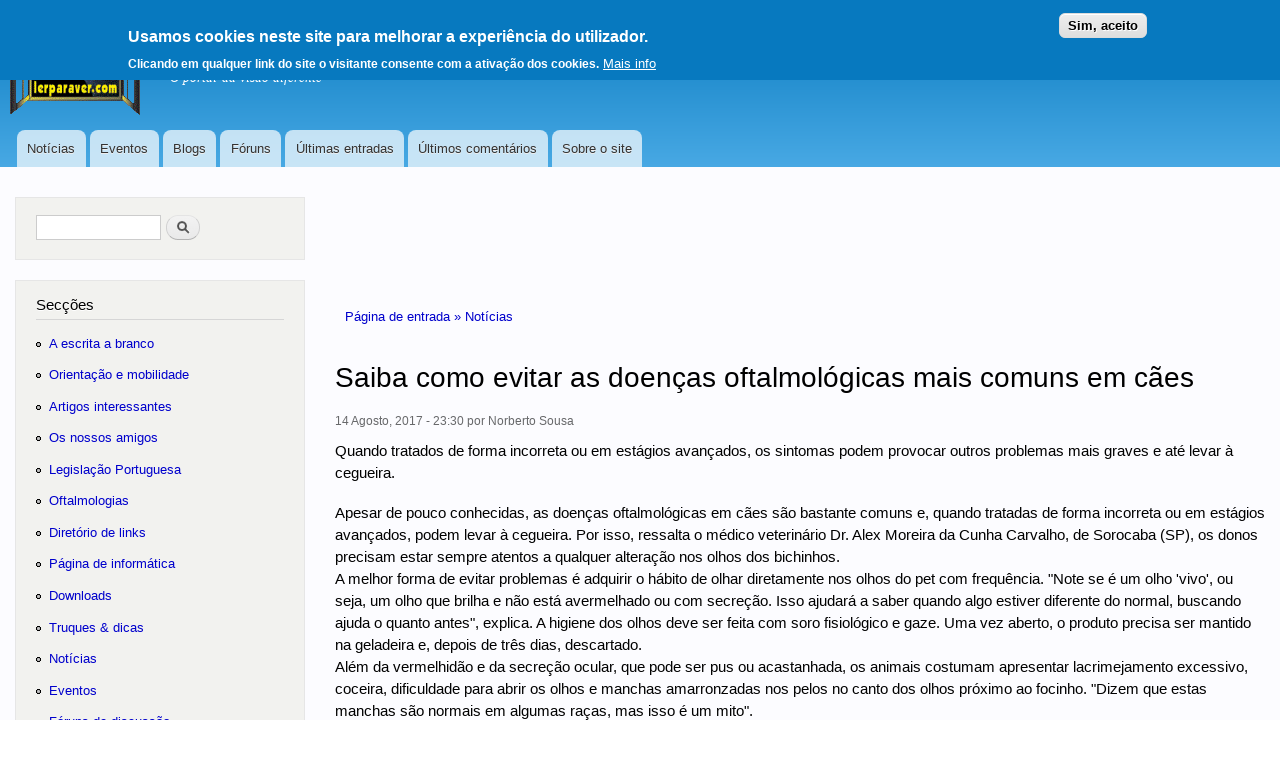

--- FILE ---
content_type: text/html; charset=utf-8
request_url: https://www.lerparaver.com/noticias/saiba-como-evitar-doencas-oftalmologicas-mais
body_size: 9068
content:
<!DOCTYPE html>
<html lang="pt" dir="ltr"

  xmlns:content="http://purl.org/rss/1.0/modules/content/"
  xmlns:dc="http://purl.org/dc/terms/"
  xmlns:foaf="http://xmlns.com/foaf/0.1/"
  xmlns:rdfs="http://www.w3.org/2000/01/rdf-schema#"
  xmlns:sioc="http://rdfs.org/sioc/ns#"
  xmlns:sioct="http://rdfs.org/sioc/types#"
  xmlns:skos="http://www.w3.org/2004/02/skos/core#"
  xmlns:xsd="http://www.w3.org/2001/XMLSchema#">

<head>
  <meta http-equiv="Content-Type" content="text/html; charset=utf-8" />
<link rel="shortcut icon" href="https://www.lerparaver.com/misc/favicon.ico" type="image/vnd.microsoft.icon" />
<meta name="description" content="Quando tratados de forma incorreta ou em estágios avançados, os sintomas podem provocar outros problemas mais graves e até levar à cegueira. Apesar de pouco conhecidas, as doenças oftalmológicas em cães são bastante comuns e, quando tratadas de forma incorreta ou em estágios avançados, podem levar à cegueira. Por isso, ressalta o médico veterinário Dr. Alex Moreira da Cunha" />
<meta name="abstract" content="Site em língua portuguesa sobre deficiência da visão." />
<meta name="keywords" content="cego,invisual,ler,braille,deficiência,deficiênte,acessibilidade,lei,visão,cão-guia" />
<meta name="generator" content="Drupal 7 (https://www.drupal.org)" />
<link rel="canonical" href="https://www.lerparaver.com/noticias/saiba-como-evitar-doencas-oftalmologicas-mais" />
<link rel="shortlink" href="https://www.lerparaver.com/node/13520" />
<meta property="og:title" content="Saiba como evitar as doenças oftalmológicas mais comuns em cães" />
<meta property="og:description" content="Quando tratados de forma incorreta ou em estágios avançados, os sintomas podem provocar outros problemas mais graves e até levar à cegueira. Apesar de pouco conhecidas, as doenças oftalmológicas em cães são bastante comuns e, quando tratadas de forma incorreta ou em estágios avançados, podem levar à cegueira. Por isso, ressalta o médico veterinário Dr. Alex Moreira da Cunha Carvalho, de Sorocaba (SP), os donos precisam estar sempre atentos a qualquer alteração nos olhos dos bichinhos. A melhor forma de evitar problemas é adquirir o hábito de olhar diretamente nos olhos do pet com frequência." />
<meta property="og:updated_time" content="2017-08-14T23:30:09+01:00" />
<meta name="twitter:title" content="Saiba como evitar as doenças oftalmológicas mais comuns em cães" />
<meta name="twitter:description" content="Quando tratados de forma incorreta ou em estágios avançados, os sintomas podem provocar outros problemas mais graves e até levar à cegueira. Apesar de pouco conhecidas, as doenças oftalmológicas em" />
<meta property="article:published_time" content="2017-08-14T23:30:09+01:00" />
<meta property="article:modified_time" content="2017-08-14T23:30:09+01:00" />
<meta itemprop="name" content="Saiba como evitar as doenças oftalmológicas mais comuns em cães" />
<meta itemprop="description" content="Quando tratados de forma incorreta ou em estágios avançados, os sintomas podem provocar outros problemas mais graves e até levar à cegueira. Apesar de pouco conhecidas, as doenças oftalmológicas em cães são bastante comuns e, quando tratadas de forma incorreta ou em estágios avançados, podem levar à cegueira. Por isso, ressalta o médico veterinário Dr. Alex Moreira da Cunha Carvalho, de Sorocaba (SP), os donos precisam estar sempre atentos a qualquer alteração nos olhos dos bichinhos. A melhor forma de evitar problemas é adquirir o hábito de olhar diretamente nos olhos do pet com frequência." />
<meta name="dcterms.title" content="Saiba como evitar as doenças oftalmológicas mais comuns em cães" />
<meta name="dcterms.creator" content="Norberto Sousa" />
<meta name="dcterms.description" content="Quando tratados de forma incorreta ou em estágios avançados, os sintomas podem provocar outros problemas mais graves e até levar à cegueira. Apesar de pouco conhecidas, as doenças oftalmológicas em cães são bastante comuns e, quando tratadas de forma incorreta ou em estágios avançados, podem levar à cegueira. Por isso, ressalta o médico veterinário Dr. Alex Moreira da Cunha Carvalho, de Sorocaba (SP), os donos precisam estar sempre atentos a qualquer alteração nos olhos dos bichinhos. A melhor forma de evitar problemas é adquirir o hábito de olhar diretamente nos olhos do pet com frequência." />
<meta name="dcterms.date" content="2017-08-14T23:30+01:00" />
<meta name="dcterms.language" content="pt" />
<meta name="dcterms.modified" content="2017-08-14T23:30+01:00" />

    <meta name="MobileOptimized" content="width" />
    <meta name="HandheldFriendly" content="true" />
    <meta name="viewport" content="width=device-width, initial-scale=1.0" />
<meta name="apple-mobile-web-app-capable" content="yes" />
  <title>Saiba como evitar as doenças oftalmológicas mais comuns em cães | LERPARAVER</title>
  <link type="text/css" rel="stylesheet" href="https://www.lerparaver.com/files/css/css_xE-rWrJf-fncB6ztZfd2huxqgxu4WO-qwma6Xer30m4.css" media="all" />
<link type="text/css" rel="stylesheet" href="https://www.lerparaver.com/files/css/css_OI1wiXK_DVw4i6yNskKJb19IslSBwiLc4OCK0c8-9OA.css" media="all" />
<link type="text/css" rel="stylesheet" href="https://www.lerparaver.com/files/css/css_u_2GeLGtkuY6IPXwL3ZF2xvkczK3F3mYfGfT0giVE7Y.css" media="all" />
<link type="text/css" rel="stylesheet" href="https://www.lerparaver.com/files/css/css_YBWUWkenwlJKz-UCSBiZxXPXXNCzr8cPID-d1-8YYY0.css" media="all" />
<link type="text/css" rel="stylesheet" href="https://www.lerparaver.com/files/css/css_2THG1eGiBIizsWFeexsNe1iDifJ00QRS9uSd03rY9co.css" media="print" />
  <!--[if (gte IE 6)&(lte IE 8)]>
    <script src="/sites/all/themes/lpv/js/selectivizr-min.js"></script>
  <![endif]-->
<!--[if lt IE 9]>
    <script src="/sites/all/themes/lpv/js/html5-respond.js"></script>
  <![endif]-->
  <script type="text/javascript" src="https://www.lerparaver.com/files/js/js_Pt6OpwTd6jcHLRIjrE-eSPLWMxWDkcyYrPTIrXDSON0.js"></script>
<script type="text/javascript" src="https://www.lerparaver.com/files/js/js_WwwX68M9x5gJGdauMeCoSQxOzb1Ebju-30k5FFWQeH0.js"></script>
<script type="text/javascript" src="https://www.lerparaver.com/files/js/js_z3tmPGCqubx-_A_VgJdaS7xyOXGAcE_6tv39RLNQj3Q.js"></script>
<script type="text/javascript">
<!--//--><![CDATA[//><!--
jQuery.extend(Drupal.settings, {"basePath":"\/","pathPrefix":"","setHasJsCookie":0,"ajaxPageState":{"theme":"lpv","theme_token":"w4yxSpGpRzDkrs2Ks5HQHMCMKozH1qyx6pMq1TXnpWI","js":{"0":1,"sites\/all\/modules\/eu_cookie_compliance\/js\/eu_cookie_compliance.min.js":1,"sites\/all\/modules\/jquery_update\/replace\/jquery\/1.12\/jquery.min.js":1,"misc\/jquery-extend-3.4.0.js":1,"misc\/jquery-html-prefilter-3.5.0-backport.js":1,"misc\/jquery.once.js":1,"misc\/drupal.js":1,"sites\/all\/modules\/jquery_update\/js\/jquery_browser.js":1,"sites\/all\/modules\/jquery_update\/replace\/ui\/external\/jquery.cookie.js":1,"misc\/form-single-submit.js":1,"public:\/\/languages\/pt_A6R0YcGKV4HT9trppswUUz2ZeRd4MSl1EqdvVacR3YI.js":1,"modules\/openid\/openid.js":1},"css":{"modules\/system\/system.base.css":1,"modules\/system\/system.menus.css":1,"modules\/system\/system.messages.css":1,"modules\/system\/system.theme.css":1,"modules\/book\/book.css":1,"modules\/comment\/comment.css":1,"sites\/all\/modules\/date\/date_repeat_field\/date_repeat_field.css":1,"modules\/field\/theme\/field.css":1,"modules\/node\/node.css":1,"modules\/poll\/poll.css":1,"modules\/search\/search.css":1,"modules\/user\/user.css":1,"modules\/forum\/forum.css":1,"sites\/all\/modules\/views\/css\/views.css":1,"sites\/all\/modules\/ctools\/css\/ctools.css":1,"sites\/all\/modules\/eu_cookie_compliance\/css\/eu_cookie_compliance.css":1,"modules\/openid\/openid.css":1,"public:\/\/ctools\/css\/fed7994d30c73cc5d15ce79879b2a3dd.css":1,"sites\/all\/themes\/lpv\/css\/layout.css":1,"sites\/all\/themes\/lpv\/css\/style.css":1,"sites\/all\/themes\/lpv\/css\/colors.css":1,"sites\/all\/themes\/lpv\/css\/lpv.css":1,"sites\/all\/themes\/lpv\/css\/print.css":1}},"eu_cookie_compliance":{"cookie_policy_version":"1.0.0","popup_enabled":1,"popup_agreed_enabled":0,"popup_hide_agreed":0,"popup_clicking_confirmation":0,"popup_scrolling_confirmation":0,"popup_html_info":"\u003Cdiv class=\u0022eu-cookie-compliance-banner eu-cookie-compliance-banner-info eu-cookie-compliance-banner--default\u0022\u003E\n  \u003Cdiv class=\u0022popup-content info\u0022\u003E\n        \u003Cdiv id=\u0022popup-text\u0022\u003E\n      \u003Cbr \/\u003E\u003Ch2\u003EUsamos cookies neste site para melhorar a experi\u00eancia do utilizador.\u003C\/h2\u003E\u003Cp\u003EClicando em qualquer link do site o visitante consente com a ativa\u00e7\u00e3o dos cookies.\u003C\/p\u003E              \u003Cbutton type=\u0022button\u0022 class=\u0022find-more-button eu-cookie-compliance-more-button\u0022\u003EMais info\u003C\/button\u003E\n          \u003C\/div\u003E\n    \n    \u003Cdiv id=\u0022popup-buttons\u0022 class=\u0022\u0022\u003E\n            \u003Cbutton type=\u0022button\u0022 class=\u0022agree-button eu-cookie-compliance-default-button\u0022\u003ESim, aceito\u003C\/button\u003E\n          \u003C\/div\u003E\n  \u003C\/div\u003E\n\u003C\/div\u003E","use_mobile_message":false,"mobile_popup_html_info":"\u003Cdiv class=\u0022eu-cookie-compliance-banner eu-cookie-compliance-banner-info eu-cookie-compliance-banner--default\u0022\u003E\n  \u003Cdiv class=\u0022popup-content info\u0022\u003E\n        \u003Cdiv id=\u0022popup-text\u0022\u003E\n                    \u003Cbutton type=\u0022button\u0022 class=\u0022find-more-button eu-cookie-compliance-more-button\u0022\u003EMais info\u003C\/button\u003E\n          \u003C\/div\u003E\n    \n    \u003Cdiv id=\u0022popup-buttons\u0022 class=\u0022\u0022\u003E\n            \u003Cbutton type=\u0022button\u0022 class=\u0022agree-button eu-cookie-compliance-default-button\u0022\u003ESim, aceito\u003C\/button\u003E\n          \u003C\/div\u003E\n  \u003C\/div\u003E\n\u003C\/div\u003E\n","mobile_breakpoint":"768","popup_html_agreed":"\u003Cdiv\u003E\n  \u003Cdiv class=\u0022popup-content agreed\u0022\u003E\n    \u003Cdiv id=\u0022popup-text\u0022\u003E\n      \u003Cbr \/\u003E\u003Ch2\u003EObrigado por ter consentido.\u003C\/h2\u003E\u003Cp\u003EPode ignorar esta mensagem ou saber mais sobre o que s\u00e3o e para que servem os cookies.\u003C\/p\u003E    \u003C\/div\u003E\n    \u003Cdiv id=\u0022popup-buttons\u0022\u003E\n      \u003Cbutton type=\u0022button\u0022 class=\u0022hide-popup-button eu-cookie-compliance-hide-button\u0022\u003EEsconder\u003C\/button\u003E\n              \u003Cbutton type=\u0022button\u0022 class=\u0022find-more-button eu-cookie-compliance-more-button-thank-you\u0022 \u003EMore info\u003C\/button\u003E\n          \u003C\/div\u003E\n  \u003C\/div\u003E\n\u003C\/div\u003E","popup_use_bare_css":false,"popup_height":"auto","popup_width":"100%","popup_delay":1000,"popup_link":"\/eu_politica","popup_link_new_window":1,"popup_position":true,"fixed_top_position":1,"popup_language":"pt","store_consent":true,"better_support_for_screen_readers":0,"reload_page":0,"domain":"","domain_all_sites":null,"popup_eu_only_js":0,"cookie_lifetime":"100","cookie_session":false,"disagree_do_not_show_popup":0,"method":"default","allowed_cookies":"","withdraw_markup":"\u003Cbutton type=\u0022button\u0022 class=\u0022eu-cookie-withdraw-tab\u0022\u003EAjustes de privacidade\u003C\/button\u003E\n\u003Cdiv class=\u0022eu-cookie-withdraw-banner\u0022\u003E\n  \u003Cdiv class=\u0022popup-content info\u0022\u003E\n    \u003Cdiv id=\u0022popup-text\u0022\u003E\n      \u003Cp\u003EWe use cookies on this site to enhance your user experienceYou have given your consent for us to set cookies.\u003C\/p\u003E\n    \u003C\/div\u003E\n    \u003Cdiv id=\u0022popup-buttons\u0022\u003E\n      \u003Cbutton type=\u0022button\u0022 class=\u0022eu-cookie-withdraw-button\u0022\u003ECom consentimento\u003C\/button\u003E\n    \u003C\/div\u003E\n  \u003C\/div\u003E\n\u003C\/div\u003E\n","withdraw_enabled":false,"withdraw_button_on_info_popup":false,"cookie_categories":[],"cookie_categories_details":[],"enable_save_preferences_button":true,"cookie_name":"","cookie_value_disagreed":"0","cookie_value_agreed_show_thank_you":"1","cookie_value_agreed":"2","containing_element":"body","automatic_cookies_removal":true,"close_button_action":"close_banner"},"urlIsAjaxTrusted":{"\/noticias\/saiba-como-evitar-doencas-oftalmologicas-mais":true,"\/noticias\/saiba-como-evitar-doencas-oftalmologicas-mais?destination=node\/13520":true}});
//--><!]]>
</script>

</head>
<body class="html not-front not-logged-in one-sidebar sidebar-first page-node page-node- page-node-13520 node-type-story" >
  
  <div id="page-wrapper"><div id="page">

  <header id="header" class="with-secondary-menu"><div class="section clearfix" role="banner">
          <div id="secondary-menu" class="navigation">
        <ul id="secondary-menu-links" class="links inline clearfix"><li class="menu first">
<a href="#seccoes">Ir para as secções 
<span class="element-invisible">(Alt+1)</span></a></li>
<li class="menu"><a href="#main-content" title="">Ir para o conteúdo</a></li>
<li class="menu last"><a href="/user?destination=%2Fnoticias%2Fsaiba-como-evitar-doencas-oftalmologicas-mais">Iniciar sessão</a></li>
</ul>
      </div> <!-- /#secondary-menu -->
        
    
    <a href="http://www.lerparaver.com/logotipo.html"><img id="logo" src="https://www.lerparaver.com/files/lpv_logo.gif" alt="Logótipo do portal, ver descrição" /></a>
    
          <div id="name-and-slogan">

                              <div id="site-name">
              <strong>
                <a href="/" title="Página de entrada" rel="home"><span>LERPARAVER</span><span class="element-invisible">, ir para a página principal</span></a>
              </strong>
            </div>
                  
                  <div id="site-slogan">
            O portal da visão diferente          </div>
        
      </div> <!-- /#name-and-slogan -->
    
    
          <div id="main-menu" class="navigation centro">
        <h2 class="element-invisible">Menu principal</h2><ul id="main-menu-links" class="links clearfix"><li class="menu-1441 first"><a href="/noticias" title="">Notícias</a></li>
<li class="menu-1442"><a href="/eventos" title="">Eventos</a></li>
<li class="menu-1443"><a href="/blog" title="">Blogs</a></li>
<li class="menu-1444"><a href="/forum" title="">Fóruns</a></li>
<li class="menu-1446"><a href="/tracker" title="">Últimas entradas</a></li>
<li class="menu-1447"><a href="/comentariosrecentes" title="">Últimos comentários</a></li>
<li class="menu-1449 last"><a href="/usar_portal" title="">Sobre o site</a></li>
</ul>      </div> <!-- /#main-menu -->
    
    

</div></header> <!-- /.section, /#header -->

  
  
  <div id="main-wrapper" class="clearfix"><div id="main" class="clearfix">


    <div id="content" class="column"><div role="main" class="section">
<div class="adsense"> </div> 
    <span class="element-invisible">Está aqui</span><div class="breadcrumb"><a href="/">Página de entrada » </a><a href="/noticias">Notícias</a></div>
            <a id="main-content"></a>
      

              <h1 class="title" id="page-title">
          Saiba como evitar as doenças oftalmológicas mais comuns em cães        </h1>
                          <div class="tabs">
                  </div>
                          <div class="region region-content">
    
<div

 id="block-system-main" class="block block-system">

  
  
  <div class="content">
    
<article id="node-13520" class="node node-story node-promoted node-full clearfix" about="/noticias/saiba-como-evitar-doencas-oftalmologicas-mais" typeof="sioc:Item foaf:Document">

      <span property="dc:title" content="Saiba como evitar as doenças oftalmológicas mais comuns em cães" class="rdf-meta element-hidden"></span><span property="sioc:num_replies" content="0" datatype="xsd:integer" class="rdf-meta element-hidden"></span>
  <footer class="meta submitted">
      <time datetime="2017-08-14T23:30:09+0100"><span property="dc:date dc:created" content="2017-08-14T23:30:09+01:00" datatype="xsd:dateTime">14 Agosto, 2017 - 23:30</span></time> por <span rel="sioc:has_creator"><span class="username" xml:lang="" about="/user/1540" typeof="sioc:UserAccount" property="foaf:name" datatype="">Norberto Sousa</span></span></footer>
  
  <div class="content clearfix">
    <div class="field field-name-body field-type-text-with-summary field-label-hidden"><div class="field-items"><div class="field-item even" property="content:encoded"><p>Quando tratados de forma incorreta ou em estágios avançados, os sintomas podem provocar outros problemas mais graves e até levar à cegueira. </p>
<p>Apesar de pouco conhecidas, as doenças oftalmológicas em cães são bastante comuns e, quando tratadas de forma incorreta ou em estágios avançados, podem levar à cegueira. Por isso, ressalta o médico veterinário Dr. Alex Moreira da Cunha Carvalho, de Sorocaba (SP), os donos precisam estar sempre atentos a qualquer alteração nos olhos dos bichinhos.<br />
A melhor forma de evitar problemas é adquirir o hábito de olhar diretamente nos olhos do pet com frequência. "Note se é um olho 'vivo', ou seja, um olho que brilha e não está avermelhado ou com secreção. Isso ajudará a saber quando algo estiver diferente do normal, buscando ajuda o quanto antes", explica. A higiene dos olhos deve ser feita com soro fisiológico e gaze. Uma vez aberto, o produto precisa ser mantido na geladeira e, depois de três dias, descartado.<br />
Além da vermelhidão e da secreção ocular, que pode ser pus ou acastanhada, os animais costumam apresentar lacrimejamento excessivo, coceira, dificuldade para abrir os olhos e manchas amarronzadas nos pelos no canto dos olhos próximo ao focinho. "Dizem que estas manchas são normais em algumas raças, mas isso é um mito".<br />
Todos estes sintomas podem ser reflexo de alguma doença geral, como a doença do carrapato, ou podem estar relacionados aos próprios olhos, como problemas palpebrais, problemas envolvendo a produção e a qualidade da lágrima, úlceras de córnea, alterações na lente do olho (catarata ou luxação da lente) e, até mesmo, variações da pressão do olho: glaucoma, que é o aumento da pressão intraocular; ou uveíte, no caso da diminuição da pressão intraocular. </p>
<h3 role="heading" aria-level="3">Diferentes causas</h3>
<p>Algumas raças possuem predisposição a doenças oculares e, de acordo com o especialista, precisam de atenção extra. É o caso do pug, que tem o crânio pequeno em relação aos olhos; do sharpei, que possui excesso de pele, provocando lesões e dificuldade para abrir os olhos; e dos cães grandes e gigantes com lesões palpebrais que levam à produção de secreção purulenta amarelo esverdeada.<br />
Além disso, os problemas oftálmicos podem ser causados por diversos fatores relacionados às pálpebras, cílios, córneas, lentes e ao fundo do olho, como alterações, reviramentos, nódulos malignos e benignos, úlceras (desde 'olhos secos' até traumas), cistos, inflamações, catarata, esclerose, luxações, descolamentos de retina e tumores.<br />
Cães da raça pug têm o crânio pequeno em relação aos olhos (Foto: Divulgação)<br />
Excesso de pele nos cães da raça sharpei provoca lesões e dificuldade para abrir os olhos (Foto: Divulgação)</p>
<h3 role="heading" aria-level="3">Procure ajuda especializada</h3>
<p>Assim que os donos notarem alguma alteração nos olhos do bichinho, o melhor a fazer é colocar o colar elizabetano imediatamente para evitar que o animal se machuque coçando os olhos se algo estiver incomodando. "Uma alternativa para tentar minimizar a inflamação é a compressa gelada de água filtrada ou soro fisiológico com gaze, nunca utilize algodão", continua.<br />
Se notar que nada melhora, procure um profissional da área de oftalmologia veterinária para evitar que o olho inflamado provoque cegueira e outros problemas associados. "Muitos dos casos podem ser solucionados se buscar ajuda o quanto antes. Não esperem o fim para buscar o começo, pois pode ser tarde para um olho".<br />
O tratamento especializado, lembra Alex, pode tratar o animal de forma mais profunda, buscando as melhores respostas para o problema. "Em casos de emergência, as doenças oftálmicas não devem ser tratadas como algo normal, o que pode potencializar os sintomas e aumentar o risco de perfuração nos olhos", completa o veterinário.<br />
Higiene dos olhos dos cães deve ser feita com soro fisiológico e gaze (Foto: Divulgação)<br />
Higiene dos olhos dos cães deve ser feita com soro fisiológico e gaze (Foto: Divulgação)<br />
Higiene dos olhos dos cães deve ser feita com soro fisiológico e gaze (Foto: Divulgação)<br />
SOROCABA </p>
<p>Fonte:<br />
<a href="http://g1.globo.com/sao-paulo/sorocaba-jundiai/mundo-pet/noticia/como-evitar-as-doencas-oftalmologicas-mais-comuns-em-caes.ghtml">http://g1.globo.com/sao-paulo/sorocaba-jundiai/mundo-pet/noticia/como-ev...</a></p>
</div></div></div>  </div>

      <div class="link-wrapper">
<ul class="links inline">
<li class="a first">
<a href="http://www.facebook.com/sharer.php?u=http%3A%2F%2Fwww.lerparaver.com%2Fnoticias%2Fsaiba-como-evitar-doencas-oftalmologicas-mais&amp;t=Saiba+como+evitar+as+doen%C3%A7as+oftalmol%C3%B3gicas+mais+comuns+em+c%C3%A3es" rel="nofollow"><img src="/files/imagens/facebook.png" alt=" " width="16" height="16" /> Partilhe no Facebook</a></li>
<li class="a"><a href="http://twitter.com/share?url=http%3A%2F%2Fwww.lerparaver.com%2Fnoticias%2Fsaiba-como-evitar-doencas-oftalmologicas-mais&amp;text=Saiba+como+evitar+as+doen%C3%A7as+oftalmol%C3%B3gicas+mais+comuns+em+c%C3%A3es" title="partilhe no Twitter" rel="nofollow"><img src="/files/imagens/twitter.png" alt=" " width="16" height="16" /> no Twitter</a></li>
<li class="statistics_counter last"><span>1607 leituras</span></li>
</ul>
          </div>

  
</article>
  </div>
</div>

<div

 id="block-blog-recent" class="block block-blog">

  
  <h2>Entradas recentes no blogue</h2>
  
  <div class="content">
    <div class="item-list"><ul><li class="first"><a href="/lpv/dentista-lisboa-natal">Dentista em Lisboa para o Natal</a></li>
<li><a href="/lpv/clinica-dentaria-qualidade-lisboa">Clinica dentaria com qualidade em Lisboa</a></li>
<li><a href="/lpv/uso-invisalign-escolas">Uso  de Invisalign nas escolas</a></li>
<li><a href="/lpv/m%C3%BAsica-quem-nunca-desistiu-mim">Música Para Quem Nunca Desistiu de Mim</a></li>
<li><a href="/lpv/cl%C3%ADnicas-dent%C3%A1rias-ver%C3%A3o-onde-encontrar-atendimento">Clínicas Dentárias no Verão: Onde Encontrar Atendimento em Lisboa</a></li>
<li><a href="/lpv/invisalign-f%C3%A9rias-dicas-n%C3%A3o-interromper-tratamento">Invisalign nas Férias: Dicas para Não Interromper o Tratamento</a></li>
<li><a href="/lpv/metade-sil%C3%AAncio-m%C3%BAsica-mais-triste-que-j%C3%A1-escrevi">&quot;Metade do Silêncio&quot; _ A Música Mais Triste Que Já Escrevi</a></li>
<li><a href="/lpv/silent-striker-oficial-music-%E2%80%94-m%C3%BAsica-pulso-verdade">Silent Striker Oficial Music — Música com pulso, verdade e rebeldia sonora</a></li>
<li><a href="/lpv/hist%C3%B3ria-marco">A História de Marco </a></li>
<li class="last"><a href="/lpv/hist%C3%B3ria-for%C3%A7a-ser">História: A Força de Ser</a></li>
</ul></div><div class="more-link"><a href="/blog" title="Ler as últimas entradas no blog.">Mais</a></div>  </div>
</div>
  </div>
      
    </div></div> <!-- /.section, /#content -->

          <div id="sidebar-first" class="column sidebar"><div class="section">
          <div class="region region-sidebar-first">
    
<div

 id="block-search-form" class="block block-search">

  
  
  <div class="content">
    <form action="/noticias/saiba-como-evitar-doencas-oftalmologicas-mais" method="post" id="search-block-form" accept-charset="UTF-8"><div><div role ="search" class="container-inline">
    <div class="form-item form-type-textfield form-item-search-block-form">
  <h2 class="element-invisible"><label class="element-invisible" for="edit-search-block-form--2">Pesquisar no portal</label></h2>
 <input accesskey="p" title=" " type="text" id="edit-search-block-form--2" name="search_block_form" value="" size="15" maxlength="128" class="form-text" />
</div>
<div class="form-actions form-wrapper" id="edit-actions"><input type="submit" id="edit-submit" name="op" value="Pesquisar" class="form-submit" /></div><input type="hidden" name="form_build_id" value="form-uYKIsJanVs3fEQC1SPgEivltA-2lJPiPTzrKZ1pkZgQ" />
<input type="hidden" name="form_id" value="search_block_form" />
</div>
</div></form>  </div>
</div>

<div role="navigation" id="block-block-2" class="block block-block">

  
<h2><a class="seccoes" accesskey="1" id="seccoes" href="#seccoes">Secções</a></h2>

  
  <div class="content">
    <ul class="menu">
<li class="leaf"><a href="/braille" title="Saiba tudo sobre o braille.">A escrita a branco</a></li>
<li class="leaf"><a href="/mobilidade" title="">Orientação e mobilidade</a></li>
<li class="leaf"><a href="/artigos_interessantes">Artigos interessantes</a></li>
<li class="leaf"><a href="/amigos">Os nossos amigos</a></li>
<li class="leaf"><a href="/consultorio_juridico" title="Consulte legislação específica">Legislação Portuguesa</a></li>
<li class="leaf"><a href="/consultorio_oftalmologico" title="">Oftalmologias</a></li>
<li class="leaf"><a href="/directorio" title="Ligações, uma janela para o mundo">Diretório de links</a></li>
<li class="leaf"><a href="/informatica" title="Saiba tudo sobre os mais diversos programas">Página de informática</a></li>
<li class="leaf"><a href="/tema/informatica-tecnologia/downloads" title="Transferência de programas e utilitários">Downloads</a></li>
<li class="leaf"><a href="/truques" title="Veja truques de informática e de vida diária">Truques &amp; dicas</a></li>
<li class="leaf"><a href="/noticias" title="">Notícias</a></li>
<li class="leaf"><a href="/eventos">Eventos</a></li>
<li class="leaf"><a href="/forum">Fóruns de discussão</a></li>
<li class="leaf"><a href="/blog">Blogs pessoais</a></li>
<li class="leaf"><a href="/off-topic">Off-topic</a></li>
</ul>
  </div>
</div>

<div

 id="block-menu-menu-conte-dos" class="block block-menu">

  
  <h2>Conteúdos</h2>
  
  <div class="content">
    <ul class="menu clearfix"><li class="first leaf"><a href="/colaboracoes" title="">Colaborações dos utilizadores</a></li>
<li class="leaf"><a href="/article" title="">Conteúdos temáticos</a></li>
<li class="leaf"><a href="/tracker" title="">Últimas entradas</a></li>
<li class="last leaf"><a href="/comentariosrecentes" title="">Últimos comentários</a></li>
</ul>  </div>
</div>

<div

 id="block-user-login" class="block block-user">

  
  <h2>Iniciar sessão</h2>
  
  <div class="content">
    <form action="/noticias/saiba-como-evitar-doencas-oftalmologicas-mais?destination=node/13520" method="post" id="user-login-form" accept-charset="UTF-8"><div><div class="form-item form-type-textfield form-item-openid-identifier">
  <label for="edit-openid-identifier">Iniciar sessão utilizando OpenID </label>
 <input type="text" id="edit-openid-identifier" name="openid_identifier" value="" size="15" maxlength="255" class="form-text" />
<div class="description"><a href="http://openid.net/">O que é o OpenID?</a></div>
</div>
<div class="form-item form-type-textfield form-item-name">
  <label for="edit-name">Nome de utilizador <span class="form-required" title="Este campo é de preenchimento obrigatório.">*</span></label>
 <input type="text" id="edit-name" name="name" value="" size="15" maxlength="60" class="form-text required" />
</div>
<div class="form-item form-type-password form-item-pass">
  <label for="edit-pass">Palavra passe <span class="form-required" title="Este campo é de preenchimento obrigatório.">*</span></label>
 <input type="password" id="edit-pass" name="pass" size="15" maxlength="128" class="form-text required" />
</div>
<input type="hidden" name="form_build_id" value="form-0KfjaVxpws3oOBgBMVvetEEulGkUHaclgbBS-aZ3m3k" />
<input type="hidden" name="form_id" value="user_login_block" />
<input type="hidden" name="openid.return_to" value="https://www.lerparaver.com/openid/authenticate?destination=node/13520" />
<div class="item-list"><ul class="openid-links"><li class="openid-link first"><a href="#openid-login">Iniciar sessão utilizando OpenID</a></li>
<li class="user-link last"><a href="#">Cancelar início de sessão com OpenID</a></li>
</ul></div><div class="item-list"><ul><li class="first last"><a href="/user/password" title="Pedir uma nova palavra passe por email.">Pedir nova palavra passe</a></li>
</ul></div><div class="form-actions form-wrapper" id="edit-actions--2"><input type="submit" id="edit-submit--2" name="op" value="Iniciar sessão" class="form-submit" /></div></div></form>  </div>
</div>

<div

 id="block-block-5" class="block block-block">

  
  <h2>Menu Lerparaver</h2>
  
  <div class="content">
    <div class="content">
<ul class="menu">
<li class="leaf"><a href="/colabore">Colabore connosco!</a></li>
<li class="leaf"><a href="/livrodehonra" title="Assine o nosso livro de honra">Livro de honra</a></li>
<li class="leaf"><a href="/contact">Contacte-nos!</a></li>
<li class="leaf"><a href="/usar_portal">Sobre o Lerparaver</a></li>
<li class="leaf"><a href="/eu_politica">Política de utilização dos cookies</a></li>
<li class="leaf"><a href="/eu_termos">Termos e condições</a></li>
<li class="leaf"><a href="/eu_condgerais">Condições gerais</a></li></ul>
</div>
  </div>
</div>

<div

 id="block-block-13" class="block block-block">

  
  <h2>Siga-nos</h2>
  
  <div class="content">
    <ul class="links inline">
<li class="leaf"><a href="http://www.facebook.com/lerparaver" title="No Facebook"><img src="/files/imagens/facebook.png" width="16" height="16" alt="Página no Facebook" /></a></li>
<li class="leaf"><a href="https://www.lerparaver.com/rss" class="feed-icon" title="RSS" rel="nofollow"><img src="https://www.lerparaver.com/misc/feed.png" width="16" height="16" alt=" www.lerparaver.com/rss" /></a></li>
</ul>
  </div>
</div>

<div

 id="block-block-7" class="block block-block">

  
  <h2>Acessibilidade</h2>
  
  <div class="content">
    <p><img src="/files/imagens/acessibilidade.gif" alt="Símbolo de Acessibilidade na Web. Um globo inclinado, com uma grelha subreposta. Na sua superfície está recortado um buraco de fechadura" width="45" height="40" /></p>
<p><a href="/acessibilidade.html">Mais sobre acessibilidade web</a></p>
  </div>
</div>
  </div>
      </div></div> <!-- /.section, /#sidebar-first -->
        
    
<div class="adsense2">
<script type="text/javascript"><!--
google_ad_client = "ca-pub-7336164577060782";
/* cabecalho */
google_ad_slot = "1842711671";
google_ad_width = 728;
google_ad_height = 90;
//-->
</script>
<script type="text/javascript"
src="http://pagead2.googlesyndication.com/pagead/show_ads.js">
</script>
</div> 
<div class="adsense3">
<script type="text/javascript"><!--
google_ad_client = "ca-pub-7336164577060782";
/* Barra de links */
google_ad_slot = "9242647483";
google_ad_width = 468;
google_ad_height = 15;
//-->
</script>
<script type="text/javascript"
src="http://pagead2.googlesyndication.com/pagead/show_ads.js">
</script>
<p>
<script type="text/javascript"><!--
google_ad_client = "ca-pub-7336164577060782";
/* retangulo */
google_ad_slot = "3263567902";
google_ad_width = 336;
google_ad_height = 280;
//-->
</script>
<script type="text/javascript"
src="http://pagead2.googlesyndication.com/pagead/show_ads.js">
</script>
</p>
</div>

  </div></div> <!-- /#main, /#main-wrapper -->

  
  <div id="footer-wrapper"><div class="section">

    
          <footer role="contentinfo" id="footer" class="clearfix">
          <div class="region region-footer">
    
<div

 id="block-block-12" class="block block-block">

  
  
  <div class="content">
    <p>© 1999-2026 lerparaver.com</p>
  </div>
</div>
  </div>
      </footer> <!-- /#footer -->
    
  </div></div> <!-- /.section, /#footer-wrapper -->

</div></div> <!-- /#page, /#page-wrapper -->
  <script type="text/javascript">
<!--//--><![CDATA[//><!--
window.eu_cookie_compliance_cookie_name = "";
//--><!]]>
</script>
<script type="text/javascript" src="https://www.lerparaver.com/files/js/js_9Rus79ChiI2hXGY4ky82J2TDHJZsnYE02SAHZrAw2QQ.js"></script>

</body>
</html>
